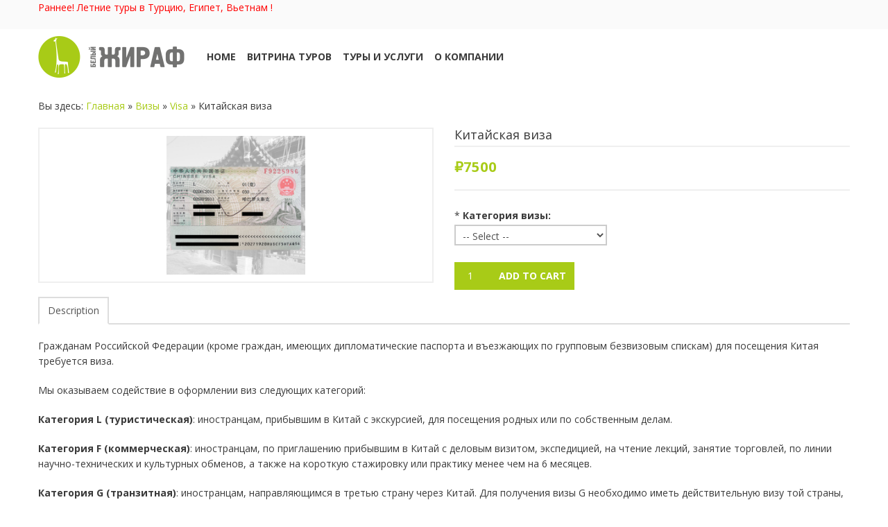

--- FILE ---
content_type: text/html; charset=utf-8
request_url: http://whitegiraf.ru/index.php/2017-04-05-23-07-39/china-visa
body_size: 46206
content:
<!doctype html>
<html class="no-js" xmlns="http://www.w3.org/1999/xhtml" xml:lang="ru-ru" lang="ru-ru" dir="ltr" >
<head>
	<meta name="viewport" content="width=device-width, initial-scale=1.0">
	<base href="http://whitegiraf.ru/index.php/2017-04-05-23-07-39/china-visa" />
	<meta http-equiv="content-type" content="text/html; charset=utf-8" />
	<meta http-equiv="cleartype" content="on" />
	<meta name="image" content="http://whitegiraf.ru/images/visa/chinavisa.jpg" />
	<meta property="og:title" content="whitegiraf - Китайская виза" />
	<meta property="og:site_name" content="whitegiraf" />
	<meta property="og:description" content="Гражданам Российской Федерации (кроме граждан, имеющих дипломатические паспорта и въезжающих по групповым безвизовым спискам) для посещения Китая треб..." />
	<meta property="og:url" content="http://whitegiraf.ru/index.php/2017-04-05-23-07-39/china-visa" />
	<meta property="og:type" content="product" />
	<meta property="og:image" content="http://whitegiraf.ru/images/visa/chinavisa.jpg" />
	<meta name="description" content="Гражданам Российской Федерации (кроме граждан, имеющих дипломатические паспорта и въезжающих по групповым безвизовым спискам) для посещения Китая треб..." />
	<meta name="generator" content="Joomla! - Open Source Content Management" />
	<title>whitegiraf - Китайская виза</title>
	<link href="/templates/quadro/favicon.ico" rel="shortcut icon" type="image/vnd.microsoft.icon" />
	<link href="/media/j2store/css/bootstrap.min.css" rel="stylesheet" type="text/css" />
	<link href="/media/j2store/css/jquery-ui-custom.css" rel="stylesheet" type="text/css" />
	<link href="http://whitegiraf.ru/media/j2store/css/font-awesome.min.css" rel="stylesheet" type="text/css" />
	<link href="/templates/quadro/css/j2store.css" rel="stylesheet" type="text/css" media="screen,projection" />
	<link href="/media/j2store/css/jquery.fancybox.min.css" rel="stylesheet" type="text/css" />
	<link href="/media/jui/css/bootstrap.min.css?b1e5cdc73168a3002f156196c7b4e43f" rel="stylesheet" type="text/css" />
	<link href="/media/jui/css/bootstrap-responsive.min.css?b1e5cdc73168a3002f156196c7b4e43f" rel="stylesheet" type="text/css" />
	<link href="/media/jui/css/bootstrap-extended.css?b1e5cdc73168a3002f156196c7b4e43f" rel="stylesheet" type="text/css" />
	<link href="/templates/quadro/css/template.css" rel="stylesheet" type="text/css" media="screen,projection" />
	<link href="//maxcdn.bootstrapcdn.com/font-awesome/4.6.3/css/font-awesome.min.css" rel="stylesheet" type="text/css" media="all" />
	<style type="text/css">

	</style>
	<script type="application/json" class="joomla-script-options new">{"csrf.token":"5b61a3ce199c9cf8e7c00855e3d7aab8","system.paths":{"root":"","base":""}}</script>
	<script src="/media/jui/js/jquery.min.js?b1e5cdc73168a3002f156196c7b4e43f" type="text/javascript"></script>
	<script src="/media/jui/js/jquery-noconflict.js?b1e5cdc73168a3002f156196c7b4e43f" type="text/javascript"></script>
	<script src="/media/jui/js/jquery-migrate.min.js?b1e5cdc73168a3002f156196c7b4e43f" type="text/javascript"></script>
	<script src="/media/jui/js/bootstrap.min.js?b1e5cdc73168a3002f156196c7b4e43f" type="text/javascript"></script>
	<script src="/media/j2store/js/j2store.namespace.js" type="text/javascript"></script>
	<script src="/media/j2store/js/jquery-ui.min.js" type="text/javascript"></script>
	<script src="/media/j2store/js/jquery-ui-timepicker-addon.js" type="text/javascript"></script>
	<script src="/media/j2store/js/jquery.zoom.js" type="text/javascript"></script>
	<script src="/media/j2store/js/j2store.js" type="text/javascript"></script>
	<script src="/media/j2store/js/bootstrap-modal-conflit.js" type="text/javascript"></script>
	<script src="/media/j2store/js/jquery.fancybox.min.js" type="text/javascript"></script>
	<script src="/media/system/js/core.js?b1e5cdc73168a3002f156196c7b4e43f" type="text/javascript"></script>
	<script src="/media/system/js/mootools-core.js?b1e5cdc73168a3002f156196c7b4e43f" type="text/javascript"></script>
	<script src="/media/system/js/mootools-more.js?b1e5cdc73168a3002f156196c7b4e43f" type="text/javascript"></script>
	<script type="text/javascript">

		var j2storeURL = 'http://whitegiraf.ru/';
		
			if(typeof(j2store) == 'undefined') {
				var j2store = {};
			}

	if(typeof(jQuery) != 'undefined') {
		jQuery.noConflict();
	}

	if(typeof(j2store.jQuery) == 'undefined') {
		j2store.jQuery = jQuery.noConflict();
	}

	if(typeof(j2store.jQuery) != 'undefined') {

		(function($) {
			$(document).ready(function(){
				/*date, time, datetime*/

				if( $('.j2store_date').length ){
					$('.j2store_date').datepicker({dateFormat: 'yy-mm-dd'});
				}

				if($('.j2store_datetime').length){
					$('.j2store_datetime').datetimepicker({
							dateFormat: 'yy-mm-dd',
							timeFormat: 'HH:mm',
							
			currentText: 'Now',
			closeText: 'Done',
			timeOnlyTitle: 'Choose Time',
			timeText: 'Time',
			hourText: 'Hour',
			minuteText: 'Minute',
			secondText: 'Seconds',
			millisecText: 'Milliseconds',
			timezoneText: 'Time Zone'
			
					});
				}

				if($('.j2store_time').length){
					$('.j2store_time').timepicker({timeFormat: 'HH:mm', 
			currentText: 'Now',
			closeText: 'Done',
			timeOnlyTitle: 'Choose Time',
			timeText: 'Time',
			hourText: 'Hour',
			minuteText: 'Minute',
			secondText: 'Seconds',
			millisecText: 'Milliseconds',
			timezoneText: 'Time Zone'
			});
				}

			});
		})(j2store.jQuery);
	}
	jQuery(document).off("click.fb-start", "[data-trigger]");jQuery(document).off("click.fb-start", "[data-trigger]");
		if (typeof(jQuery) !== 'undefined') {
		   jQuery(document).ready(function() {
		      jQuery("body").addClass("j2store-single-product-view view-product-33  china-visa");
		  });
		}
		jQuery(function($){ initTooltips(); $("body").on("subform-row-add", initTooltips); function initTooltips (event, container) { container = container || document;$(container).find(".hasTooltip").tooltip({"html": true,"container": "body"});} });jQuery(document).off("click.fb-start", "[data-trigger]");
	</script>
	<script type="application/ld+json">
{"@context":"https:\/\/schema.org\/","@type":"Product","name":"\u041a\u0438\u0442\u0430\u0439\u0441\u043a\u0430\u044f \u0432\u0438\u0437\u0430","sku":"China_visa","url":"http:\/\/whitegiraf.ru\/index.php\/2017-04-05-23-07-39\/china-visa","offers":{"@type":"Offer","price":7500,"priceCurrency":"RUB","url":"http:\/\/whitegiraf.ru\/index.php\/2017-04-05-23-07-39\/china-visa","availability":"https:\/\/schema.org\/InStock"},"image":"http:\/\/whitegiraf.ru\/images\/visa\/chinavisa.jpg"}
	</script>

<!--[if lt IE 9]>
<script src="http://html5shiv.googlecode.com/svn/trunk/html5.js"></script>
<script src="/templates/quadro/js/selectivizr-min.js"></script>
<script src="/templates/quadro/js/modernizr.js"></script>
<![endif]-->


<script type="text/javascript">  
(function(){
  var d = document, e = d.documentElement, s = d.createElement('style');
//  if (e.style.MozTransform === ''){ // gecko 1.9.1 inference
    s.textContent = 'body{visibility:hidden} .site-loading{visibility:visible !important;}';
    var r = document.getElementsByTagName('script')[0];
    r.parentNode.insertBefore(s, r);
    function f(){ s.parentNode && s.parentNode.removeChild(s); }
    addEventListener('load',f,false);
    setTimeout(f,3000);
//  }
})();
 </script>
 

 
 <!--[if IE 6]> <link rel="stylesheet" type="text/css" href="/templates/quadro/css/ie6.css" media="screen" /> <![endif]-->
<!--[if IE 7]> <link rel="stylesheet" type="text/css" href="/templates/quadro/css/ie.css" media="screen" /> <![endif]-->

	 
	<script type="text/javascript" src="/templates/quadro/js/superfish.js"></script>
	<script type="text/javascript" src="/templates/quadro/js/supersubs.js"></script>
	<script type="text/javascript">
    jQuery(document).ready(function(){ 
        jQuery("ul.menu-nav").supersubs({ 
			minWidth: 15,
			maxWidth: 18,
            extraWidth:  1
        }).superfish({ 
            delay:500,
            animation:{opacity:'show',height:'show',width:'hide'},
            speed:'fast',
            autoArrows:true,
            dropShadows:false 
        });
    }); 
	
	jQuery(function() {                      
		jQuery(".closeMenu").click(function() { 
			jQuery('#social-links').attr('style','display:none');		
		});
	});
	</script>
		
	<script type="text/javascript">
	jQuery(document).ready(function() {
		jQuery(".j2store-module-product .cart-action-complete .text-success" ).click(function() {
		  jQuery( ".cart-action-complete" ).hide( "slow" );
		});
	});
	</script>
	
		
		
		
		
	<script type="text/javascript">
		function toggle_visibility(id) {
		var e = document.getElementById(id);
		if(e.style.display == 'block')
		e.style.display = 'none';
		else
		e.style.display = 'block';
		}
	</script>
	
	<script type="text/javascript">	
	jQuery(window).on("scroll touchmove", function () {
		jQuery('#top-handler').toggleClass('tiny-hide', jQuery(document).scrollTop() > 100);
		jQuery('#top-handler').toggleClass('tiny', jQuery(document).scrollTop() > 300);
		jQuery('.jump-to-top').toggleClass('visible', jQuery(document).scrollTop() > jQuery(window).height()/2);
	});
	</script>

	
	
	
	<style type="text/css">
	
	body, input, button, select, textarea {
	font-size: 14px;
	font-family: "Open Sans", sans-serif;	
	}
	
	#megamenu-handler {height:80px; }
	
	#site-name-handler,#sn-position{height:80px;width:235px; }
	.mega-menu-responsive-handler { padding-top: 18px; }
	
	.menu-nav>li>a, #menupanel{padding-top: 25px;padding-bottom: 25px; }
	
	.responsive-menu ul#nav.menu-nav {
		top: 80px;
	}
	
	@media (min-width: 1200px) { #st-navigation{width: 935px; } }
	@media (min-width: 980px) and (max-width: 1199px) { #st-navigation{width: 705px; } }
	@media (min-width: 768px) and (max-width: 979px) { #st-navigation{width: 489px; } }
	@media (max-width: 767px) {	#mega-menu{top:80px;} .megamenu-background{position:relative;} }
	
	#sn-position .h1{left:0px;top:10px;color:#5b5b5b;font-size:24px;}
	#sn-position .h1 a {color:#5b5b5b;}
	#sn-position .h2 {left:154px;top:51px;color:#bababa;font-size:10px;line-height:10px;}
	#top-header-handler{margin-top:8px;}
	
	.eupopup-container { background-color: rgba(51,51,51,0.9); }
	.eupopup-head, .eupopup-closebutton:hover { color: #ffffff !important; }
	.eupopup-body, .eupopup-closebutton { color: #d1d1d1; }
	.eupopup-button_1, .eupopup-button_2, .eupopup-button_1:hover, .eupopup-button_2:hover { color: #5dbede !important; }
	
	
		
	
		
	
	#social-links li a.sc-13{background-color:}
	#social-links li a.sc-14{background-color:}
	#social-links li a.sc-15{background-color:}
	#social-links li a.sc-16{background-color:}
	#social-links li a.sc-17{background-color:}
	
	ul.columns-2 {width: 360px !important;}
	ul.columns-3 {width: 500px !important;}
	ul.columns-4 {width: 660px !important;}
	ul.columns-5 {width: 860px !important;}

	
		
 
body, .chas-bg .tmp-content-area {
	background-color: #ffffff;
	color: #3b3b3b;
}
dt.tabs.open {
	background-color: #ffffff !important;
}
.product-options-buttons a {
	color: #606060 !important;
}

.custom-color1{color: #a8cb17 !important;}
.custom-color2{color: #79940c !important;}
.custom-color3{color: #3b3b3b !important;}
.custom-color4{color: #ffffff !important;}

.custom-background1{background-color: #a8cb17 !important;}
.custom-background2{background-color: #79940c !important;}
.custom-background3{background-color: #0d1c1f !important;}
.custom-background4{background-color: #ffffff !important;}

#top-line {
	background-color: #fafafa;
}

#top {
	background-color: #ffffff;
}

.sl-disabled {
	background-color: #efefef;
}

#search-position #searchpanel {
	background-color: #fafafa;
	color: #3b3b3b;
}

#search-position #searchpanel input.inputbox {
	color: #3b3b3b;
}

#cl-handler #currency-open:before {
	border-top-color: #ffffff;
}

#searchOpenButton, .log-panel li a, #cl-handler .button.currency-button, #cl-handler #currency-open {
	color: #555555 !important;
}

#searchOpenButton:hover, .cart-button .products-number, .log-panel li a:hover, #cl-handler .button.currency-button:hover {
	color: #a8cb17 !important;
}


a,a:hover, .moduletable_menu ul.menu li ul li a:hover {
	color: #a8cb17;
}

.button, button, a.button, .btn, dt.tabs.closed:hover, dt.tabs.closed:hover h3 a, .closemenu, .vmproduct.product-details .spacer:hover .pr-add, .vmproduct.product-details .spacer:hover .pr-add-bottom, a.product-details, a.ask-a-question, .highlight-button, .vm-button-correct, .cartpanel span.closecart, .vm-pagination ul li a, #LoginForm .btn-group > .dropdown-menu, #LoginForm .btn-group > .dropdown-menu a, a.details, #stickymenuButton, .img_style2 .con_style2 p:before, .product-neighbours a.previous-page:before, .product-neighbours a.next-page:after, input.addtocart-button, .camera_caption .button.b-arrow:after, .j2store-cart-info-link,.product-qty input[type="text"], .product-qty input[type="number"], .jump-to-top a, [class*="moduletable_banner"] a.button{
	color: #ffffff !important;
	background-color: #a8cb17 !important;
}
@media (min-width:768px) and (max-width:979px){
.j2store-product-module.static .product-details-handler .j2store-addtocart-form,
.j2store-product-list .product-details-handler .j2store-addtocart-form {
	background-color: #a8cb17 !important;
}
}
.button:hover, button:hover, a.button:hover, .closemenu:hover, .btn:hover, a.product-details:hover, a.ask-a-question:hover, .highlight-button:hover, .vm-button-correct:hover .cartpanel span.closecart:hover, .vm-pagination ul li a:hover, a.details:hover, #stickymenuButton:hover, input.addtocart-button:hover, .camera_caption .button.b-arrow:hover:after, .j2store-cart-info-link:hover,
.owl-theme .owl-controls .owl-buttons div.owl-prev:hover, .owl-theme .owl-controls .owl-buttons div.owl-next:hover, .camera_commands {
	color: #ffffff !important;
	background-color: #79940c !important;
}
.owl-theme .owl-controls .owl-buttons div.owl-prev:before {
	border-right-color: #ffffff;
}
.owl-theme .owl-controls .owl-buttons div.owl-next:before {
	border-left-color: #ffffff;
}

.action-handler .addtocart-bar span.quantity-box input,
span.quantity-controls .quantity-controls.quantity-plus, span.quantity-controls .quantity-controls.quantity-minus {
	background-color: #f5f5f5 !important;
}

#LoginForm .btn-group > .dropdown-menu a:hover {
	background: #79940c !important;
	color: #ffffff !important;
}

#LoginForm .button:hover .caret, #LoginForm .button .caret {
	border-top-color: #ffffff !important;
}

#tabs, #customers-box {
	background-color: #fafafa;
}

#tabs-1 .nav-tabs>.active>a, #tabs-1 .nav-tabs > li > a {
	color: #3b3b3b !important;
}

#tabs-1 .nav-tabs>.active>a,#tabs-1 .nav-tabs>.active>a:hover, #tabs-1 .nav-tabs>.active>a:focus, #tabs-1 .nav-tabs > li > a:hover {
	background-color: #a8cb17 !important;
	color: #ffffff !important;
}

div.j2store-module-product, .option-panel-handler, .j2store-module-product .cart-action-complete .text-success, .j2store-single-product .options.panel-options, .upsell-product-row [class*="span"] {
	background: #ffffff;
}

.custom-fields-panel {
	background-color: #ffffff;
}

.moduletable a, div.panel2 a, .category_description a, .productdetails-view a {
	color: #a8cb17;
}

.camera_prev, .camera_next, .camera_commands:hover, 
.owl-buttons div.owl-prev, .owl-buttons div.owl-next {
	color: #ffffff !important;
	background-color: #3b3b3b !important;
}

.camera_prev:hover, .camera_next:hover, 
.owl-buttons div.owl-prev:hover, .owl-buttons div.owl-next:hover {
	color: #ffffff !important;
	background-color: #a8cb17 !important;
}

.camera_wrap .camera_pag .camera_pag_ul li {
	background-color: #98999b;
}

.camera_wrap .camera_pag .camera_pag_ul li.cameracurrent > span, .camera_wrap .camera_pag .camera_pag_ul li:hover > span {
	background-color: #a8cb17;
}

.camera_thumbs_cont ul li > img {
	border: 1px solid #2f2f2f !important;
}

.camera_caption > div > div {
	color: #3b3b3b;
}

#menupanel2 {
	color: #595959 !important;
}

ul#mega-menu > li.active > a, ul#mega-menu > li > a:hover, ul#mega-menu > li.sfHover > a, #menupanel2:hover {
	color: #a8cb17 !important;
}

.menu-nav > li > a {
	color: #3b3b3b;
}

.menu-nav > li.active > a, .menu-nav > li > a:hover, .menu-nav > li.sfHover > a, .menupanel ul.selectnav li a:hover, a.menupanel:hover, a.menupanel, .open-social-links:hover {
	color: #a8cb17 !important;
}

.menu-nav > li > a > span small {
	background: #ffae21;
	color: #ffffff;
}

.menu-nav > li > a > span small:before {
	border-top-color: #ffae21;
}

.menu-nav > li > a > span small.hot {
	background: #e53535;
	color: #ffffff;
}

.menu-nav > li > a > span small.hot:before {
	border-top-color: #e53535;
}

.menu-nav > li > a > span small.featured {
	background: #9ccc6c;
	color: #ffffff;
}

.menu-nav > li > a > span small.featured:before {
	border-top-color: #9ccc6c;
}

.menu-nav ul li {
	border-top: 1px solid #dedede;
}

.menu-nav ul li a, .selectric-items li, .orderlist a, #j2store_currency a {
	color: #595959;
}

.menu-nav ul li > a:hover, .menu-nav ul li.sfHover > a, .selectric-items li:hover, .orderlist a:hover, #j2store_currency a:hover {
	color: #ffffff !important;
	background-color: #a8cb17 !important;
}
#mega-menu [class*="moduletable"] h3 {
	color: #a8cb17;
}

@media (max-width: 979px) { 
	
	#menu #nav, #mega-menu {
		background-color: #ffffff;
	}

	#menu .menu-nav ul li a, ul#mega-menu > li > a, #menu .menu-nav>li>a {
		color: #595959 !important;
	}
	
	#menu .menu-nav ul li a:hover, #menu .menu-nav ul li.sfHover > a, ul#mega-menu > li.active > a, ul#mega-menu > li > a:hover, ul#mega-menu > li.sfHover > a, #menu .menu-nav>li>a:hover {
		color: #a8cb17 !important;
	}
}

.menu-nav ul li a .sf-sub-indicator {
	border-left-color: #a8cb17 !important;
}

.menu-nav ul li a:hover .sf-sub-indicator,
.menu-nav ul li.sfHover > a .sf-sub-indicator  {
	border-left-color: #ffffff !important;
}

.menu-nav li ul, .menu-nav li ul li ul, #nav ol, #nav ul, #nav ol ol, #nav ul ul, .j2store-cart-item-box, #tpr-nav #LoginForm, #j2store_currency,
.megamenu-background, #megamenu-handler ul.menu-nav ul {
	background-color: #ffffff !important;
}

thead th, table th, tbody th, tbody td {
	border-top: 1px solid #e4e4e4;
}
tbody th, tbody td, .search-results dt.result-title, .moduletable_menu > h3, .moduletable > h3, .category-view h4, .featured-view h4, .latest-view h4, .topten-view h4, .recent-view h4, .blog-featured .item h2{
	border-bottom: 1px solid #e4e4e4;
}

textarea, input[type="text"], input[type="password"], input[type="datetime"], input[type="datetime-local"], input[type="date"], input[type="month"], input[type="time"], input[type="week"], input[type="number"], input[type="email"], input[type="url"], input[type="search"], input[type="tel"], input[type="color"], .uneditable-input {
	border-color: #e4e4e4 !important;
}

.icons .btn.dropdown-toggle .icon-cog, .icons .dropdown-menu li a {
	color: #c2c2c2;
}

.icons .btn.dropdown-toggle .icon-cog:hover, .icons .dropdown-menu li a:hover {
	color: #ffffff !important;
	background-color: #a8cb17 !important;
}

.product-price-container {
	color: #a8cb17;
}

.product-title a, .upsell-product-title a {
	color: #3b3b3b;
}

.product-short-description {
	color: #a0a0a0;
}

div.product-details-handler:before {
	background-color: #f7f7f7;
}

.owl-theme .owl-controls .owl-page span {
	color: #ffffff;
	background-color: #cfcfcf;
}

.owl-theme .owl-controls .owl-page.active span,.owl-theme .owl-controls.clickable .owl-page:hover span {
	background-color: #a8cb17;
}

.owl-theme .owl-controls .owl-buttons div {
	background-color: #e5e5e5;
}

.moduletable_menu > h3, .moduletable_products > h3, .moduletable > h3, .category-view h4, .featured-view h4, .latest-view h4, .topten-view h4, .recent-view h4 {
	color: #494949;
}

.moduletable_menu ul.menu li a, .latestnews_menu li a, .VMmenu li div a {
	color: #79940c;
}

.moduletable_menu ul.menu li a:hover, ul.latestnews_menu li a:hover, .VMmenu li div a:hover {
	color: #a8cb17;
}

.moduletable_menu ul.menu li ul li a {
	color: #4d4d4d;
}

.moduletable_menu ul.menu li ul li a:hover {
	color: #a8cb17;
}

.moduletable_banner.style1 {
	background-color: #a8cb17;
	color: #ffffff;
}

.moduletable_banner.style1 a {
	color: #ffffff !important;
}

.moduletable_banner.style2 {
	background-color: #fafafa;
	color: #3b3b3b;
}

.moduletable_banner.style2 a {
	color: #3b3b3b !important;
}

.moduletable_banner.style3 {
	background-color: #0d5da8;
	color: #ffffff;
}

.moduletable_banner.style3 a {
	color: #ffffff !important;
}

.moduletable_banner2 {
	color: #3b3b3b;
	background-color: #e6e6e6;
}

.moduletable_banner2 a {
	color: #3b3b3b !important;
}

#header-left-panel, #hl-open {
	background-color: #17a1e5;
	color: #ffffff !important;
}

#header-left-panel h3, #header-left-panel a {
	color: #ffffff !important;
}

#header-left-panel .button {
	color: #ffffff;
	border-color: #ffffff;
}

#header-left-panel .button:hover {
	background-color: #ffffff !important;
	color: #17a1e5 !important;
	border-color: #ffffff;
}

#header-right-panel, #hr-open {
	background-color: #c02727;
	color: #ffffff !important;
}

#header-right-panel h3, #header-right-panel a {
	color: #ffffff !important;
}

#header-right-panel .button:hover {
	background-color: #ffffff !important;
	color: #c02727 !important;
}

#bottom-bg {
	background: #f0f0f0;
	color: #717171;
}

#bottom-bg h3, #bottom-bg a {
	color: #717171;
}

#socialModal a {
	color: #767676 !important;
}

#footer {
	background-color: #ffffff;
	color: #3d3d3d;
}

#footer a {
	color: #a8cb17;
}
#footer a:hover {
	color: #a8cb17;
}


</style>
	
	
<script type="text/javascript">
  WebFontConfig = {
	    
    google: { families: [ 'Open+Sans:400,300,300italic,400italic,600,600italic,700,700italic,800,800italic:latin'  ] }
  };
  (function() {
    var wf = document.createElement('script');
    wf.src = ('https:' == document.location.protocol ? 'https' : 'http') +
      '://ajax.googleapis.com/ajax/libs/webfont/1/webfont.js';
    wf.type = 'text/javascript';
    wf.async = 'true';
    var s = document.getElementsByTagName('script')[0];
    s.parentNode.insertBefore(wf, s);
  })(); </script>
</head>
<body>
<div id="jumphere" name="jumphere"></div>	<div class="site-loading"></div>
		<div class="cnbg-handler sl-disabled">

		<header id="top-handler">
			
			<div id="top-line">
				<div class="container">
					<div class="row-fluid">
						
												<div class="span6">
							<div class="info-line">
								
<div class="custom hidden-phone"  >
	<p><span style="color: #ff0000;">Раннее! Летние туры в Турцию, Египет, Вьетнам !</span></p></div>

							</div>
						</div>
												
												<div id="cl-handler" class="span6">
							
														
														
														
														<div class="quick-menu">
								<script type="text/javascript">
<!--
if(typeof(j2store) == 'undefined') {
	var j2store = {};
}
if(typeof(j2store.jQuery) == 'undefined') {
	j2store.jQuery = jQuery.noConflict();
}

jQuery(document).ready(function() {
	jQuery("#currency-open" ).click(function() {
	  jQuery( "#j2store_currency" ).toggle( "fast" );
	});
});
</script>


							</div>
							
						</div>
											</div>
				</div>
			</div>
			
		
			<div id="top">
				<div class="container">
					<div class="row-fluid">

						<div id="site-name-handler">
							<div id="sn-position">
																					<div class="h1"><a href="http://whitegiraf.ru/"><img alt=" QUADRO" src="/images/logo_wg_web60.png" /></a></div>
																												<div class="h2"></div>
														</div>
						</div>
						
						<div id="st-navigation">



																							<div id="menu">
									<a href="JavaScript:;" onclick="toggle_visibility('nav');" class="menupanel" id="menupanel"><i class="fa fa-bars"></i> Top Menu</a>
									<div class="responsive-menu">
<ul class="menu-nav" id="nav">
<li class="item-435"><a href="/index.php" ><span class="link-no-image">Home</span></a></li><li class="item-475"><a href="/index.php/shop" ><span class="link-no-image">Витрина туров</span></a></li><li class="item-513 deeper parent"><a href="#" ><span class="link-no-image">Туры и Услуги</span></a><ul ><li class="item-514"><a href="/search/samosearch.html" ><span class="link-no-image">Отдых на море</span></a></li><li class="item-518"><a href="/search/ttsearch.html" ><span class="link-no-image">Экскурсионные туры</span></a></li><li class="item-519"><a href="/search/aleansearch.html" ><span class="link-no-image">Туры по России и СНГ</span></a></li><li class="item-520 deeper parent"><a href="/search/princesscruises.html" ><span class="link-no-image">Круизы</span></a><ul ><li class="item-536"><a href="/search/MSCcruises.html" ><span class="link-no-image">Круизы MSC Cruises</span></a></li><li class="item-537"><a href="/search/princesscruises.html" ><span class="link-no-image">Круизы Princess Cruises</span></a></li></ul></li><li class="item-639"><a href="/search/tariexkurs.html" ><span class="link-no-image">Экскурсии</span></a></li><li class="item-521"><a href="/index.php/tours-and-services/aviation-tickets-menu" ><span class="link-no-image">Авиабилеты </span></a></li><li class="item-522"><a href="/index.php/tours-and-services/hotels-menu" ><span class="link-no-image">Отели</span></a></li><li class="item-523"><a class="/insurance/inscalculator.css" href="/insurance/inscalculator.php" ><span class="link-no-image">Страхование</span></a></li><li class="item-524 active"><a href="/index.php/2017-04-05-23-07-39" ><span class="link-no-image">Визы</span></a></li></ul></li><li class="item-515 deeper parent"><a href="#" ><span class="link-no-image">О компании</span></a><ul ><li class="item-229"><a href="/index.php/about-us-alias/contact-us-alias" ><span class="link-no-image">Контакты</span></a></li><li class="item-516"><a href="/index.php/about-us-alias/how-to-buy-menu" ><span class="link-no-image">Как купить</span></a></li><li class="item-517"><a href="/index.php/about-us-alias/how-to-pay-menu" ><span class="link-no-image">Как оплатить</span></a></li><li class="item-532"><a href="/index.php/about-us-alias/working-hours-menu-top" ><span class="link-no-image">Режим работы</span></a></li><li class="item-543"><a href="/index.php/about-us-alias/personal-data-menu-main" ><span class="link-no-image">Персональные данные</span></a></li></ul></li></ul>


</div>

								</div>
																						
						</div>
							
					</div>
				</div>
			</div>			
		</header>

	</div>
		
				<div id="breadcrumb-line" class="container">
			<div class="row-fluid">
				<div class="span12" id="brcr">
<div class="breadcrumbs">
<span class="showHere">Вы здесь: </span><a href="/index.php" class="pathway">Главная</a> &raquo; <a href="/index.php/2017-04-05-23-07-39" class="pathway">Визы</a> &raquo; <a href="/index.php/2017-04-05-23-07-39?filter_catid=89" class="pathway">Visa</a> &raquo; <span>Китайская виза</span></div>
</div>
			</div>
		</div>
				
				
		
	
					
	

	<section id="story-content" class="container">
		<div id="content-handler">
			<div id="main-content-handler">
				<div class="row-fluid">
										<div class="span12">
						
						
						<div class="tmp-content-area">
						
												
						<div id="akeeba-renderjoomla">
<div class="j2store-single-product configurable detail bs2 ">
			<div class="product-33 configurable-product">
	<div class="row-fluid">
		<div class="span6">
			    <div class="j2store-mainimage">
                            
            <span class="zoom" id="j2store-item-main-image-33">
		  	 <img alt="Китайская виза"
                  title="Китайская виза"
                  class="j2store-product-main-image j2store-img-responsive"
                  src="http://whitegiraf.ru/images/visa/chinavisa.jpg"
                  width="200"
             />
		  	 </span>
            <script type="text/javascript">
                var main_image="http://whitegiraf.ru/images/visa/chinavisa.jpg";
                j2store.jQuery(document).ready(function(){
                    var enable_zoom = 1;
                    if(enable_zoom){
                        j2store.jQuery('#j2store-item-main-image-33').zoom();
                    }
                });
            </script>
            </div>


    
    <script>
        j2store.jQuery(document).ready(function(){
            j2store.jQuery( 'body' ).on( 'after_doAjaxFilter', function( e, product, response ){
                j2store.jQuery('img.zoomImg').remove();
                j2store.jQuery('#j2store-item-main-image-33').zoom();
            });
        });
    </script>
		</div>

		<div class="span6">
			
	<h1 class="product-title">
		Китайская виза	</h1>

										
			<div class="price-sku-brand-container row-fluid">
                				<div class="span6">
				
<div class="product-price-container">
		
						<div class="sale-price">							
				₽7500				
		</div>
		
		</div>


    <div class="discount-percentage">
            </div>
				</div>
                
				<div class="span6">
													
                					                
					
									</div>
			</div>

			
			<form action="/index.php/component/j2store/carts/addItem?Itemid=509"
					method="post" class="j2store-addtocart-form"
					id="j2store-addtocart-form-33"
					name="j2store-addtocart-form-33"
					data-product_id="33"
					data-product_type="configurable"
					enctype="multipart/form-data">

				
      <div class="options">
        
        
                        <!-- select -->
        <div id="option-25" class="option">
                    <span class="required">*</span>
                    <b>Категория визы:</b><br />
          <select name="product_option[25]"
          	onChange="doAjaxFilter(
          						this.options[this.selectedIndex].value,
          						33,
          						25,
          						'#option-25'
          						);"
          >
            <option value="">-- Select --</option>
                        	
            <option  value="68">L30 однократная                        </option>
                        	
            <option  value="72">F90 однократная                        (
                        	+                        ₽3200            )
                        </option>
                        	
            <option  value="73">M30/12 многократная годовая                        (
                        	+                        ₽8900            )
                        </option>
                        	
            <option  value="74">M90/12 многократная годовая                        (
                        	+                        ₽13400            )
                        </option>
                        	
            <option  value="75">X студенческая                        </option>
                        	
            <option  value="76">Z рабочая                        </option>
                      </select>
        </div>
        <br />
        
        
        

        

        

           


        

        
        
        
        	<div id="ChildOptions25"></div>

              </div>
      

 
								<div class="cart-action-complete" style="display:none;">
				<p class="text-success">
					Item added to cart.												<a href="/index.php/component/j2store/carts?Itemid=509" class="j2store-checkout-link">
											Checkout					</a>
				</p>
		</div>



		<div id="add-to-cart-33" class="j2store-add-to-cart">
		
		<div class="product-qty"><input type="number" name="product_qty" value="1" class="input-mini form-control " min="0" step="1" /></div>
			<input type="hidden" id="j2store_product_id" name="product_id" value="33" />

				<input
					data-cart-action-always="Adding..."
					data-cart-action-done="Add to cart"
					data-cart-action-timeout="1000"
				   value="Add to cart"
				   type="submit"
				   class="j2store-cart-button btn btn-primary"
				   />
	   </div>
	
	
	<input type="hidden" name="option" value="com_j2store" />
	<input type="hidden" name="view" value="carts" />
	<input type="hidden" name="task" value="addItem" />
	<input type="hidden" name="ajax" value="0" />
	<input type="hidden" name="5b61a3ce199c9cf8e7c00855e3d7aab8" value="1" />	<input type="hidden" name="return" value="aHR0cDovL3doaXRlZ2lyYWYucnUvaW5kZXgucGhwLzIwMTctMDQtMDUtMjMtMDctMzkvY2hpbmEtdmlzYQ==" />
	<div class="j2store-notifications"></div>

			</form>

			
		</div>
	</div>
	
				<div class="row-fluid">
		<div class="span12">
			<ul class="nav nav-tabs" id="j2store-product-detail-tab">
									<li class="active"><a href="#description" data-toggle="tab">Description</a>
				
							</ul>

			<div class="tab-content">
								<div class="tab-pane fade in active" id="description">
					
	<div class="product-sdesc">
		<p>Гражданам Российской Федерации (кроме граждан, имеющих дипломатические паспорта и въезжающих по групповым безвизовым спискам) для посещения Китая требуется виза.</p>
<p>Мы оказываем содействие в оформлении виз следующих&nbsp;категорий:</p>
<p><strong>Категория&nbsp;L (туристическая)</strong>: иностранцам, прибывшим в Китай с экскурсией, для посещения родных или по собственным делам.&nbsp;</p>
<p><strong>Категория&nbsp;F (коммерческая)</strong>: иностранцам, по приглашению прибывшим в Китай с деловым визитом, экспедицией, на чтение лекций, занятие торговлей, по линии научно-технических и культурных обменов, а также на короткую стажировку или практику менее чем на 6 месяцев.</p>
<p><strong>Категория&nbsp;G (транзитная)</strong>: иностранцам, направляющимся в третью страну через Китай. Для получения визы G необходимо иметь действительную визу той страны, в которую направляется иностранец и транзитные проездные документы.</p>
<p><strong>Сроки оформления виз:</strong></p>
<p>Стандартно - 11 -14 дней с учетом доставки&nbsp; документов курьерской службой в консульство и обратно. Внимание!&nbsp; При заказе визы в предверии государственных праздников КНР, срок оформления визы необходимо уточнить у менеджера!</p>
<p>Возможность срочного или полусрочного варианта оформления визы уточняйте у менеджера. За срочный сервис взимается дополнительный сбор.</p>
<p><strong>Документы необходимые для оформления визы</strong>:</p>
<p>Документы необходимые для всех типов виз:</p>
<ul>
<li>загранпаспорт, срок действия которого не менее 6 месяцев с момента окончания поездки, в паспорте должна быть как минимум две свободные страницы. Если загранпаспорт выдан в 2015 году и позже, требуется предоставить оригинал предыдущего загранпаспорта. В случае невозможности предоставления предыдущего (аннулированного) загранпаспорта - необходима объяснительная о причинах непредоставления;</li>
<li>одну цветную фотографию 35 х 50 мм без уголков и овалов на белом фоне, размер лица от подбородка до макушки 28 - 33 мм;</li>
<li>копия паспорта гражданина РФ (разворот с личными данными, пропиской и страницы 18 - 19);</li>
<li>полис медицинского страхования, покрывающего весь период поездки (оригинал или ксерокопия);</li>
</ul>
<p>В случае оформления визы для выезда несовершеннолетнего гражданина РФ:</p>
<ul>
<li>Свидетельство о рождении;</li>
<li>Если несовершеннолетний выезжает <strong>в сопровождении третьих лиц</strong>, требуется нотариально заверенное согласие от обоих родителей (официальных представителей) и копия паспорта РФ&nbsp; родителей давших согласие на выезд;</li>
<li>Если&nbsp;несовершеннолетний выезжает <strong>с одним из родителей</strong>, требуется нотариально заверенное согласие от невыезжающего родителя (официального представителя) и копия паспорта РФ давшего согласие родителя (официального представителя)</li>
</ul>
<p>В случае необходимости оформлегния визы только&nbsp;&nbsp;несовершеннолетнему гражданину РФ, требуется предоставить копию визы родителя (официального представителя).</p>
<p>Внимание! Дополнительно к цене&nbsp;визы указанной в каталоге, добавляется стоимость курьерских почтовых услуг в размере 1000 рублей за одно отправление, но не более трех комплектов документов в одном отправлении.</p>	</div>

					
	<div class="product-ldesc">
			</div>

				</div>
				
							</div>
		</div>
	</div>		

				</div>	

	
	
		</div>

</div>

						</div>
												
					</div>
									</div>
			</div>
		</div>
	</section>

			
										<div id="bot-modules">
		<div class="container">
			<div class="row-fluid">
																											</div>
		</div>
	</div>
			
		<div class="container">
		<section id="bottom-bg">
						<div id="bot-modules-2">
				<div class="row-fluid">
					<div class="span3" style="">		<div class="moduletable_empty" >
			
		
											<h3><span class="h-cl">О компании</span>
				</h3>
							<div class="module-content">
<ul class="menu">
<li class="item-479"><a href="/index.php/about-us-alias/contact-us-alias" ><span class="link-no-image">Контакты</span></a></li><li class="item-480"><a href="/index.php/about-us-alias/how-to-buy-menu" ><span class="link-no-image">Как купить</span></a></li><li class="item-481"><a href="/index.php/about-us-alias/how-to-pay-menu" ><span class="link-no-image">Как оплатить</span></a></li><li class="item-531"><a href="/index.php/working-hours-menu" ><span class="link-no-image">Режим работы</span></a></li><li class="item-542"><a href="/index.php/personal-data-menu" ><span class="link-no-image">Персональные данные</span></a></li></ul>


</div>
		</div>
	</div>					<div class="span3" style="">		<div class="moduletable_empty" >
			
		
											<h3><span class="h-cl">Контакты</span>
				</h3>
							<div class="module-content">
<div class="custom_empty"  >
	<p>Адрес:<br />Октябрьский пр. 46, Комсомольск-на-Амуре, Россия 681021</p>
<p>E-Mail:<br /><a title="написать сообщение" href="mailto:info@whitegiraf.com">info@whitegiraf.com</a></p>
<p>Телефон:<br />+7 (4217) 201-171<br />+7 914 7786162</p></div>
</div>
		</div>
	</div>					<div class="span3" style="">		<div class="moduletable_empty" >
			
		
											<h3><span class="h-cl">Туры и Услуги</span>
				</h3>
							<div class="module-content">
<ul class="menu">
<li class="item-486"><a href="/search/samosearch.html" ><span class="link-no-image">Отдых на море</span></a></li><li class="item-487"><a href="/search/ttsearch.html" ><span class="link-no-image">Экскурсионные туры</span></a></li><li class="item-488"><a href="/search/aleansearch.html" ><span class="link-no-image">Туры по России и СНГ</span></a></li><li class="item-489"><a href="/search/princesscruises.html" ><span class="link-no-image">Круизы</span></a></li><li class="item-490"><a href="/index.php/tours-and-services/aviation-tickets-menu" ><span class="link-no-image">Авиабилеты</span></a></li><li class="item-491"><a href="#" ><span class="link-no-image">Отели</span></a></li><li class="item-492"><a class="/insurance/inscalculator.css" href="/insurance/inscalculator.php" ><span class="link-no-image">Страхование</span></a></li><li class="item-509 current active"><a href="/index.php/2017-04-05-23-07-39" ><span class="link-no-image">Визы</span></a></li></ul>


</div>
		</div>
	</div>					<div class="span3" style="">		<div class="moduletable_empty" >
			
		
											<h3><span class="h-cl">Витрина туров</span>
				</h3>
							<div class="module-content">
<div class="custom_empty"  >
	<p>Витрина туров демонстрирует популярные направления отдыха и минимальные каталожные цены сложившиеся на данном направлении. Для получения актуальной цены необходимо воспользоваться поиском тура или круиза.</p></div>
</div>
		</div>
	</div>														</div>
			</div>
			<div class="clear"> </div>
					</section>
	</div>
			<footer id="footer">
		<div class="container">

						<div id="footer-line" class="row-fluid">
								<div id="foo-left-right">
					<div class="span6">
										<div id="socialModal">
						<ul id="social-links">
							<li><a class="sc-13" href="https://vk.com/white.giraffe" target="_blank"><span class="icon socicon-vkontakte"></span></a></li>						</ul>
					</div>
										
					</div>										<div class="span6">
						
<div class="custom"  >
	<p style="text-align: right;">©&nbsp; Белый жираф</p></div>

					</div>
										<div class="clear"> </div>
				</div>
											</div>
					</div>
	</footer>
	
<div class="jump-to-top">
<a href="#jumphere"><i class="fa fa-arrow-up" aria-hidden="true"></i></a>
</div>
	




<script src="/templates/quadro/js/scrollReveal.min.js"></script>
<script type="text/javascript">
(function(jQuery) {
'use strict';
window.sr= new scrollReveal({
reset: false,
move: '100px',
mobile: true
});
})();
</script>

<script type="text/javascript" src="/templates/quadro/js/jquery.easing.1.3.js"></script>
<script type="text/javascript" src="/templates/quadro/js/jquery.plusanchor.js"></script>
<script type="text/javascript">
jQuery(document).ready(function($){
jQuery('body').plusAnchor({
easing: 'easeInOutExpo',
offsetTop: 0,
speed: 1000,
onInit: function( base ) {
if ( base.initHash != '' && jQuery(base.initHash).length > 0 ) {
window.location.hash = 'hash_' + base.initHash.substring(1);
window.scrollTo(0, 0);
jQuery(window).load( function() {
timer = setTimeout(function() {
jQuery(base.scrollEl).animate({
scrollTop: jQuery( base.initHash ).offset().top
}, base.options.speed, base.options.easing);
}, 2000);
}); 
}; 
} 
});
});
</script>


<script>
  (function(i,s,o,g,r,a,m){i['GoogleAnalyticsObject']=r;i[r]=i[r]||function(){
  (i[r].q=i[r].q||[]).push(arguments)},i[r].l=1*new Date();a=s.createElement(o),
  m=s.getElementsByTagName(o)[0];a.async=1;a.src=g;m.parentNode.insertBefore(a,m)
  })(window,document,'script','https://www.google-analytics.com/analytics.js','ga');

  ga('create', 'UA-99826381-1', 'auto');
  ga('send', 'pageview');

</script>
  <!-- Yandex.Metrika counter -->
<script type="text/javascript">
    (function (d, w, c) {
        (w[c] = w[c] || []).push(function() {
            try {
                w.yaCounter44762668 = new Ya.Metrika({
                    id:44762668,
                    clickmap:true,
                    trackLinks:true,
                    accurateTrackBounce:true,
                    webvisor:true
                });
            } catch(e) { }
        });

        var n = d.getElementsByTagName("script")[0],
            s = d.createElement("script"),
            f = function () { n.parentNode.insertBefore(s, n); };
        s.type = "text/javascript";
        s.async = true;
        s.src = "https://mc.yandex.ru/metrika/watch.js";

        if (w.opera == "[object Opera]") {
            d.addEventListener("DOMContentLoaded", f, false);
        } else { f(); }
    })(document, window, "yandex_metrika_callbacks");
</script>
<noscript><div><img src="https://mc.yandex.ru/watch/44762668" style="position:absolute; left:-9999px;" alt="" /></div></noscript>
<!-- /Yandex.Metrika counter -->
</body>
</html>

--- FILE ---
content_type: text/css
request_url: http://whitegiraf.ru/templates/quadro/css/j2store.css
body_size: 16547
content:
/*bootstrap modal */
.modal-open .dropdown-menu {
	z-index: 2050;
}

.modal-open .dropdown.open {

}

.modal-open .popover {
	z-index: 2060;
}

.modal-open .tooltip {
	z-index: 2080;
}

.modal-backdrop {
	background-color: #000000;
	bottom: 0;
	left: 0;
	position: fixed;
	right: 0;
	top: 0;
	z-index: 1040;
}

.modal-backdrop.fade {
	opacity: 0;
}

.modal-backdrop,.modal-backdrop.fade.in {
	opacity: 0.8;
}

.j2store-modal .modal {
	display: none;
	background-clip: padding-box;
	background-color: #FFFFFF;
	border: 1px solid rgba(0, 0, 0, 0.3);
	border-radius: 6px 6px 6px 6px;
	box-shadow: 0 3px 7px rgba(0, 0, 0, 0.3);
	left: 50%;
	margin: -250px 0 0 -280px;
	overflow: auto;
	position: fixed;
	top: 50% !important;
	width: 560px;
	z-index: 1050;
}

.j2store-modal .model.fade {
	top: -25%;
	transition: opacity 0.3s linear 0s, top 0.3s ease-out 0s;
}

.j2store-modal .model.hide {
	display: none !important;
}

.j2store-modal .model.in {
	top: 50%;
}

.j2store-modal .modal-header {
	border-bottom: 1px solid #EEEEEE;
	padding: 9px 15px;
}

.j2store-modal .modal-header .close {
	margin-top: 2px;
}

.j2store-modal .modal-header h3 {
	line-height: 30px;
	margin: 0;
}

.j2store-modal .modal-body {
	max-height: 400px;
	overflow-y: auto;
	padding: 15px;
	text-align: left;
}

.j2store-modal .modal-form {
	margin-bottom: 0;
}

.j2store-modal .modal-footer {
	/*    background-color: #F5F5F5;
    border-radius: 0 0 6px 6px;
    border-top: 1px solid #DDDDDD;
    box-shadow: 0 1px 0 #FFFFFF inset;
    margin-bottom: 0;
    padding: 14px 15px 15px;
    text-align: right; */

}

.j2store-modal .modal-footer:before,.j2store-modal .modal-footer:after {
	content: "";
	display: table;
	line-height: 0;
}

.j2store-modal .modal-footer:after {
	clear: both;
}

.j2store-modal .modal-footer .btn+.btn {
	margin-bottom: 0;
	margin-left: 5px;
}

.j2store-modal .modal-footer .btn-group .btn+.btn {
	margin-left: -1px;
}

/* common css */
.j2store-img-responsive {
	max-width: 100%;
	height: auto;
}

.j2store-left {
	float: left;
}

.j2store-right {
	float: right;
}

.j2store-remove {
	color: #ff0000;
}

.j2store .options .required {
	color: #FF0000;
	font-weight: bold;
}

.j2store_field_required {
	float: left;
	color: #ff0000;
	margin-right: 2px;
	height: 17px;

}

/* error & highlighs */
.j2error,div.j2error em.error,div.j2storeerror em.error,.payment_info input.error,.j2store label.error
	{
	color: #ff0000;
	font-style: italic;
}

div.j2error em.success,div.j2storeerror em.success,.j2store label.success
	{
	color: #17B500;
	font-style: italic;
}

.j2store input.error {
	border: 1px solid red;
}

.j2store input.valid {
	border: 1px solid #17B500;
}

/* cart and checkout */
.cart-thumb-image img {
	width: 80px;
	float: left;
	margin-right: 10px;
}

table.j2store-cart-table td.cart-line-subtotal,table.cart-footer td {
	text-align: right;
}

.j2store-cart-buttons {
	display: block;
	width: 100%;
}

.j2store-cart-table .remove-icon {
	margin-bottom: 9px;
}

.j2store-cart-buttons .buttons-left {
	display: block;
	float: left;
}

.j2store-cart-buttons .buttons-right {
	display: block;
	float: right;
}

.j2store-cart-shipping {
	display: block;
	clear: both;
	margin-top: 20px;
}

.cart-estimator-discount-block {
	display: block;
	width: 100%;
	clear: both;
	margin-top: 10px;
}

.j2store .have-account {
	display: block;
	width: 100%;
}

.j2store .j2store-checkout-login-form {
	padding: 15px 5px;
	border: 1px solid #ccc;
}

.j2store-order-action-icons a {
	font-size: 16px;
	padding: 10px 10px;
}

.j2store .checkout-heading {
	background: none repeat scroll 0 0 #F8F8F8;
	border: 1px solid #DBDEE1;
	color: #555555;
	font-size: 13px;
	font-weight: bold;
	margin-bottom: 15px;
	padding: 8px;
}

.j2store .checkout-heading a {
	float: right;
	font-weight: normal;
	margin-top: 1px;
	text-decoration: none;
	cursor: pointer;
}

.j2store .checkout-content {
	display: none;
	overflow-x:hidden;
	overflow-y:auto;
	padding: 0 0 15px;
}

.j2store .checkout-content .buttons {
	clear: both;
}

.j2store.checkout tr,.j2store.checkout td {
	padding-right: 10px;
}

.j2store.checkout label {
	margin: 0px;
}

.j2store #billing-existing select[size],.j2store #shipping-existing select[size]
	{
	height: auto;
}

#onCheckoutShipping_wrapper label {
	display: inline;
}

#j2store-checkout-content .shipping-make-same>label {
	display: inline;
}

#j2store-checkout-content #checkbox_tos>label {
	display: inline;
}

.j2store-product-info label {
	display: inline;
}

#j2store-cart-shipping input[type="radio"] {
	float: left;
	margin-right: 5px;
}

#j2store-cart-shipping label {
	display: block !important;
}

.j2store .cart-total td {
	text-align: right;
}

/** product common **/
.j2store-addtocart-form {
	margin: 0px !important;
}

ul.additional-image-list {
	margin: 0px 0px 30px 0px;
}

.additional-image-list li {
	list-style-type: none;
	display: inline-block;
	padding: 4px;
	border: 1px solid #efefef !important;
}

.blog .j2store-mainimage img {
	width: 98%;
}

.blog .additional-image-list img {
	width: 120px;
}

.blog .j2store-mainimage .zoom,.item-page .j2store-mainimage .zoom {
	display: inline-block;
}

.blog .j2store-mainimage .nozoom,.item-page .j2store-mainimage .nozoom {
	display: block;
	padding-bottom: 5px;
}


.item-page .j2store-product-images {
	display: inline;
	width: 50%;
}

.item-page .j2store-mainimage img {
	width: 400px;
}

.item-page .additional-image-list img {
	width: 120px;
}

.item-page .j2store-product {
	display: inline;
}

.item-page .sale-price {
	font-size: 16px;
	font-weight: bold;
	line-weight: 25px;
}

.product-qty input[type="text"],.product-qty input[type="number"] {
	display: inline;
	height: 100%;
	padding: 10px 2px 11px 10px !important;
	width: 40px !important;
	text-align: center;
	margin: 0px -4px 0px 0px;
	border:0px;
	-webkit-box-shadow:none!important;
	-moz-box-shadow:none!important;
	box-shadow:none!important;
}

.j2store-cart-table.table.table-bordered .product-qty input {
	height: 19px;
	vertical-align: top;
}

.product-qty,.j2store-add-to-cart {
	display: inline;
}

.j2store-add-to-cart {
	margin-left: 0px;
	display: inline;
}

.j2store-addtocart-form .options label {
	display: inline;
}

.j2store-product-list select {
	width: auto;
}

.j2store-product-filters {
	display: block;
	margin-bottom: 20px;
}

h4.product-filter-heading {
	display: inline-block;
    font-weight: 900;
    font-size: 14px;
    line-height: 18px;
    padding: 12px 0px;
    margin: 0px 0px 2px 0px!important;
}

#j2store-product-loading {
	position: fixed;
	left: 50%;
	top: 50%;
	margin-top: -20px;
	margin-left: -20px;
	width: 40px;
	height: 40px;
	-webkit-border-radius: 100%;
	-moz-border-radius: 100%;
	border-radius: 100%;
	z-index: 1000;
	background: #ffffff url('../images/loading.gif') no-repeat center center;
}

/* some basic styles to product layout pages */
.price-sku-brand-container {
	border-top: 2px solid #efefef;
	border-bottom: 2px solid #efefef;
	margin: 0 0 25px;
	padding: 15px 0;
}

.base-price,.sale-price {
	line-height: 26px;
}

.product-price-container .strike {
	text-decoration: line-through;
	color: #ff0000;
	font-size: 1em;
}

.product-price-container .sale-price {
	font-weight: 700;
	font-size: 1.45em;
}

.product-details-handler .sale-price {
	text-align: center !important;
}

.discount-percentage {
	color: #81c02e;
}

.product-stock-container .instock {
	color: #85AD74;
	font-size: 1.2em;
	margin-top: 5px;
}

.j2store-product-main-image {
	margin: 0px;
}

.j2store-single-product .zoom {
	padding: 10px;
}

.j2store-mainimage {
	margin-bottom: 20px;
	text-align: center;
	border: 2px solid #efefef;
}

.nav-tabs>.active>a, .nav-tabs>.active>a:hover, .nav-tabs>.active>a:focus, .nav-tabs, .nav-tabs>li>a {
	border-width: 2px !important;
}

.nav-tabs>li {
	margin-bottom: -2px !important;
}


/* image zoom */
.j2store-single-product .zoomImg:hover {
	cursor: crosshair;
}

.j2store-single-product .zoom, #sbox-window span.zoom {
	display: block;
	position: relative;
}

.j2store-single-product .zoom img::selection, #sbox-window span.zoom img::selection {
	background-color: transparent;
}

/* currency module css */
.j2store .currency_symbol {
	margin-right: 2px;
}


#cl-handler .j2store_currency_handler {
	position:relative;
	cursor:pointer;
	min-width:100px;
	float:left;
}

#j2store_currency {
	padding: 5px !important;
	display: none;
	min-width: 165px;
}

#cl-handler #currency-open {
	line-height: 50px;
	padding: 0px 35px 0px 10px;
	position: relative;
}

#cl-handler #currency-open:before {
	display: block;
	position: absolute;
	top: 1px;
	right: 15px;
	font-family: fontawesome;
	content: "\f063";
}

#cl-handler #j2store_currency {
	position: absolute;
	top: 50px;
	z-index:999;
    -webkit-box-shadow: 0px 1px 1px rgba(0,0,0,0.23);
    -moz-box-shadow: 0px 1px 1px rgba(0,0,0,0.23);
    box-shadow: 0px 1px 1px rgba(0,0,0,0.23);
}

#j2store_currency a {
	display: block;
	padding: 7px 10px;
	text-decoration: none;
	cursor: pointer;
	font-size: 90%;
	white-space: nowrap;
}

/* price slider */

#j2store-slider-range .ui-widget {
	background-color: #000000;
	opacity: 2px;
	width: 150px;
}

#j2store-slider-range .ui-slider-range {
	background-color: #dddddd;
	border: 0 none;
	border-radius: 1em;
	display: block;
	font-size: 0.7em;
	position: absolute;
	z-index: 1;
}

#j2store-slider-range .ui-slider-horizontal .ui-slider-range {
	height: 100%;
	top: 0;
}

#j2store-slider-range.ui-slider {
	border-radius: 0px;
	background: transparent none;
	border: none;
	height: 15px;
	width: 150px;
}

#j2store-slider-range.ui-slider .ui-slider-range {
	height: 5px;
	top: -1px;
	transition: all 0.2s ease-out;
}

#j2store-slider-range  .ui-slider-handle {
	background: #999999;
	border-radius: 1em;
	*cursor: ew-resize;
	height: 1em;
	outline: 0 none;
	position: absolute;
	top: -0.3em;
	width: 1em;
	z-index: 9992;
	border: none;
}

/* my profile */
.j2store-myprofile-address-list li {
	list-style-type: none;
}

.table-responsive {
	overflow-x: auto;
}

.product-compare {
	padding: 5px 2px;
}

.options input[type="radio"],
.options input[type="checkbox"],
.options select {
	display: inline-block;
}

.options .wait {
display: inline-block;
position:relative;
line-height: 1px;
}

.cart-footer th,
.emailtemplate-table-footer th,
.cart-footer td,
.emailtemplate-table-footer td
{
	text-align: right !important;
}

.j2store-view-back-button {
	margin-bottom: 10px;
}

.product-cart-section {
	margin-left: 0px !important;
}

div.j2store-module-product, .upsell-product-row [class*="span"] {
    -moz-transition-duration: 0.4s;
    -webkit-transition-duration: 0.4s;
    -o-transition-duration: 0.4s;
    -ms-transition-duration: 0.4s;
    transition-duration: 0.4s;
    -webkit-transition-property: all!important;
    -ms-transition-property: all!important;
    -o-transition-property: all!important;
    -moz-transition-property: all!important;
    transition-property: all!important;
	-webkit-box-shadow: 0px 1px 3px rgba(0,0,0,0.11);
	-moz-box-shadow: 0px 1px 3px rgba(0,0,0,0.11);
	box-shadow: 0px 1px 3px rgba(0,0,0,0.11);
}

div.product-details-handler {
	text-align: center;
	position: relative;
}

div.product-details-handler:before {
	position: absolute;
	width: 100%;
	height: 40px;
	bottom: 0px;
	left: 0px;
	right: 0px;
	content: "";
}

.j2store-module-product {
	position: relative;
}

.j2store-products-row.row-fluid .j2store-module-product {
	margin-bottom: 30px;
}

.product-title {
	padding: 0px 0px 5px 0px;
	margin: 0px;
}

.product-title, .product-title a {
	font-size: 18px;
}

[class*="jowl-module-product-slide"] {
	margin: 0px -10px !important;
}

.product-options-buttons {
	list-style:none;padding:0px;margin:0px;display:table;
    -moz-transition-duration: 0.4s;
    -webkit-transition-duration: 0.4s;
    -o-transition-duration: 0.4s;
    -ms-transition-duration: 0.4s;
    transition-duration: 0.4s;
    -webkit-transition-property: all!important;
    -ms-transition-property: all!important;
    -o-transition-property: all!important;
    -moz-transition-property: all!important;
    transition-property: all!important;

}

.j2store-module-product:hover .product-options-buttons {
	bottom: 0px;
	opacity: 1;
}

.j2store-module-product .option-panel-handler {
	opacity: 0;	
}

.j2store-module-product:hover .option-panel-handler {
	opacity: 1;
}

.j2store-module-product .product-short-description {
	overflow: hidden;
	max-height: 45px;
	font-size: 90%;
	line-height: 1.68em;
	margin: 5px 0px;
}

.product-options-buttons li {
	display: inline-block !important;
	text-align: center;
	line-height: 30px;
	font-size: 16px;
	width: 40px;
	margin:0px !important;
}

.product-options-buttons li a {
	display: block;
	padding: 5px 0px;
	line-height: 30px;
	text-align: center;
	font-size: 16px;
}

.product-options-buttons li:hover {
	background-color: rgba(0,0,0,0.03);
}

.product-options-buttons li:first-child {
	border-left: 0px;
}

.j2store-module-product .j2store-cart-button {
	background-image: url(../images/addtocart-icon.png) !important;
	background-repeat: no-repeat !important;
	background-position: 50% 50% !important;
	text-indent: -9999px;
	width: 40px;
	height: 40px;
}

.option-panel-handler {
	position: absolute;
	top: auto;
	bottom: 40px;
	left: 0px;
	overflow: auto;
	width: 100% !important;
	min-height: 200px;
	display: none;
	max-height: 188px;
	text-align: left !important;
}

.row-fluid:nth-child(even) .option-panel-handler {
	right: 0px;
}

.option-panel-handler > div {
	padding: 20px;
}


.j2store-module-product .cart-action-complete {
	position: relative;
}

.j2store-module-product .cart-action-complete .text-success {
	position: absolute;
    padding: 14px 5%;
	margin-top: -8px;
    width: 90%;
	box-shadow: 0px 2px 3px rgba(0,0,0,0.1);
	text-align: left !important; 
	z-index: 99;
}

.product-details-handler .product_cart_block, .product-details-handler .j2store-addtocart-form {
	position: absolute;
	bottom: 0px;
	left: 0px;
	width: 100%;
	text-align: left;
}

.product-details-handler .product-options-buttons {
	position: absolute;
	bottom: 0px;
	right: 0px;
	width: 120px;
	text-align: right;
}

.j2store-module-product .cart-action-complete .text-success:after {
	content: "\f00d";
	font-family: fontawesome;
	position: absolute;
	top: 3px;
	right: 3px;
	color: #333333;
	opacity: 0.5;
	cursor: pointer;
}

.j2store-module-product .cart-action-complete .text-success:hover:after {
	opacity: 1;
}

.j2store-product-image {
	width: 100%;

}

.product-details-handler {
	width: 90.1%;
	padding: 20px 5% 70px 5%;
}

.j2store-cart-info-link {
	line-height: 50px;
	position: relative;
	width: 50px;
	height: 50px;
	text-indent: -9999px;
}

.j2store-cart-info-link:before {
	content: "\f291";
	font-family: fontawesome;
	position: absolute;
	top: 0px;
	left: 0px;
	width: 50px;
	height: 50px;
	text-align: center;
	font-size: 18px;
	text-indent: 0px;
	cursor: pointer;
}

.j2store-minicart-button{
	position: relative;
}

.j2store-minicart-button .j2store-cart-item-box {
	right: 0px;
    -webkit-box-shadow: 0px 1px 1px rgba(0,0,0,0.23);
    -moz-box-shadow: 0px 1px 1px rgba(0,0,0,0.23);
    box-shadow: 0px 1px 1px rgba(0,0,0,0.23);
}

.j2store-cart-header-block {
	line-height: 30px;
}

.j2store-cart-header-block .pull-right {
	padding: 8px 10px;
}

ul.j2store-cart-list {
	margin: 0px;
}

.j2store-single-product .product-options-buttons {
	position: absolute;
	bottom: 0px;
	right: 0px;
}

.j2store-single-product {
	position: relative;
}

.j2store-single-product .options.panel-options {
    position: absolute;
    bottom: 46px;
    left: 0px;
    right: 0px;
    overflow: auto;
    width: 90% !important;
    display: none;
    max-height: 157px;
    text-align: left !important;
	padding: 20px 5% !important;
}

#j2store_sortby {
	float: right;
}

.panel-options select,
.option-panel-handler select {
	width: 100%;
}

.j2store-single-product.multiple .j2store-add-to-cart {
	text-align: left;
	display: block;
}

.upsell-product-row [class*="span"] {
	text-align: center;
}

.upsell-product-title {
	font-size: 120%;
	margin-bottom: 5px;
}

.j2store-single-product.multiple .j2store-product-images {

}

.j2store-single-product.multiple .product-title, .j2store-single-product.multiple .product-price-container, .j2store-single-product.multiple .product-sku,
.upsell-product-title, .upsell-product-row .btn.btn-success {
	text-align: center;
}

.product-price-container {
	margin-bottom: 5px;
}

.upsell-product-row .btn.btn-success {
	margin: 20px auto 30px auto;
}

.j2store-single-product.simple.detail h1 {
	font-size: 140%;
	padding-bottom: 20px;
}

--- FILE ---
content_type: text/plain
request_url: https://www.google-analytics.com/j/collect?v=1&_v=j102&a=1517281616&t=pageview&_s=1&dl=http%3A%2F%2Fwhitegiraf.ru%2Findex.php%2F2017-04-05-23-07-39%2Fchina-visa&ul=en-us%40posix&dt=whitegiraf%20-%20%D0%9A%D0%B8%D1%82%D0%B0%D0%B9%D1%81%D0%BA%D0%B0%D1%8F%20%D0%B2%D0%B8%D0%B7%D0%B0&sr=1280x720&vp=1280x720&_u=IEBAAEABAAAAACAAI~&jid=1217849600&gjid=155334711&cid=1759366435.1769542339&tid=UA-99826381-1&_gid=452818340.1769542339&_r=1&_slc=1&z=2080938866
body_size: -449
content:
2,cG-FCBX326NLB